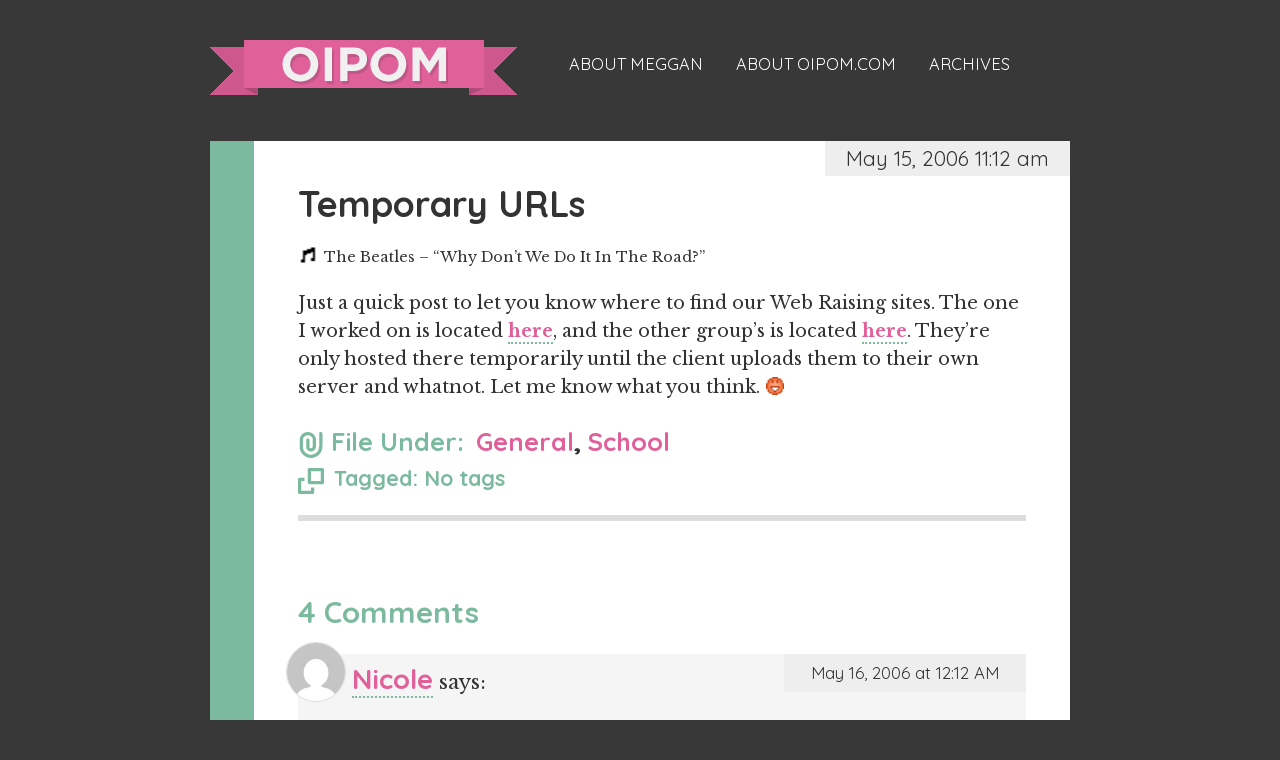

--- FILE ---
content_type: text/html; charset=UTF-8
request_url: https://www.oipom.com/2006/05/15/temporary-urls/
body_size: 10846
content:
<!doctype html>
<html lang="en-US" class="no-js">
	<head>
		<meta charset="UTF-8">
		<title>  Temporary URLs : oipom.com</title>
		
		<!-- dns prefetch -->
		<link href="//www.google-analytics.com" rel="dns-prefetch">
		
		<!-- Google tag (gtag.js) -->
		<script async src="https://www.googletagmanager.com/gtag/js?id=G-7PG2MYJPC0"></script>
		<script>
		  window.dataLayer = window.dataLayer || [];
		  function gtag(){dataLayer.push(arguments);}
		  gtag('js', new Date());

		  gtag('config', 'G-7PG2MYJPC0');
		</script>
		
		<!-- meta -->
		<meta http-equiv="X-UA-Compatible" content="IE=edge,chrome=1">
		<meta name="viewport" content="width=device-width,initial-scale=1.0">
		<meta name="description" content="Meggan talks about her life, which includes a husband, two kids, and the hobbies of an eighty-year-old lady.">
		
		<!-- icons -->
		<link href="https://www.oipom.com/wp/wp-content/themes/winslow/favicon.ico" rel="shortcut icon">
		<link href="https://www.oipom.com/wp/wp-content/themes/winslow/oipom-apple-touch.png" rel="apple-touch-icon-precomposed">
		<link href="https://www.oipom.com/feed/" rel="alternate" type="application/rss+xml" title="oipom.com RSS Feed" />
        <link href="https://fonts.googleapis.com/css?family=Quicksand:400,700" rel="stylesheet" type="text/css">
        <link href="https://fonts.googleapis.com/css?family=Libre+Baskerville:400,700,400italic" rel="stylesheet" type="text/css">
			
		<!-- css + javascript -->
		<meta name='robots' content='max-image-preview:large' />
<link rel='dns-prefetch' href='//ajax.googleapis.com' />
<link rel='dns-prefetch' href='//cdnjs.cloudflare.com' />
<link rel="alternate" title="oEmbed (JSON)" type="application/json+oembed" href="https://www.oipom.com/wp-json/oembed/1.0/embed?url=https%3A%2F%2Fwww.oipom.com%2F2006%2F05%2F15%2Ftemporary-urls%2F" />
<link rel="alternate" title="oEmbed (XML)" type="text/xml+oembed" href="https://www.oipom.com/wp-json/oembed/1.0/embed?url=https%3A%2F%2Fwww.oipom.com%2F2006%2F05%2F15%2Ftemporary-urls%2F&#038;format=xml" />
<style id='wp-img-auto-sizes-contain-inline-css' type='text/css'>
img:is([sizes=auto i],[sizes^="auto," i]){contain-intrinsic-size:3000px 1500px}
/*# sourceURL=wp-img-auto-sizes-contain-inline-css */
</style>
<style id='wp-emoji-styles-inline-css' type='text/css'>

	img.wp-smiley, img.emoji {
		display: inline !important;
		border: none !important;
		box-shadow: none !important;
		height: 1em !important;
		width: 1em !important;
		margin: 0 0.07em !important;
		vertical-align: -0.1em !important;
		background: none !important;
		padding: 0 !important;
	}
/*# sourceURL=wp-emoji-styles-inline-css */
</style>
<style id='wp-block-library-inline-css' type='text/css'>
:root{--wp-block-synced-color:#7a00df;--wp-block-synced-color--rgb:122,0,223;--wp-bound-block-color:var(--wp-block-synced-color);--wp-editor-canvas-background:#ddd;--wp-admin-theme-color:#007cba;--wp-admin-theme-color--rgb:0,124,186;--wp-admin-theme-color-darker-10:#006ba1;--wp-admin-theme-color-darker-10--rgb:0,107,160.5;--wp-admin-theme-color-darker-20:#005a87;--wp-admin-theme-color-darker-20--rgb:0,90,135;--wp-admin-border-width-focus:2px}@media (min-resolution:192dpi){:root{--wp-admin-border-width-focus:1.5px}}.wp-element-button{cursor:pointer}:root .has-very-light-gray-background-color{background-color:#eee}:root .has-very-dark-gray-background-color{background-color:#313131}:root .has-very-light-gray-color{color:#eee}:root .has-very-dark-gray-color{color:#313131}:root .has-vivid-green-cyan-to-vivid-cyan-blue-gradient-background{background:linear-gradient(135deg,#00d084,#0693e3)}:root .has-purple-crush-gradient-background{background:linear-gradient(135deg,#34e2e4,#4721fb 50%,#ab1dfe)}:root .has-hazy-dawn-gradient-background{background:linear-gradient(135deg,#faaca8,#dad0ec)}:root .has-subdued-olive-gradient-background{background:linear-gradient(135deg,#fafae1,#67a671)}:root .has-atomic-cream-gradient-background{background:linear-gradient(135deg,#fdd79a,#004a59)}:root .has-nightshade-gradient-background{background:linear-gradient(135deg,#330968,#31cdcf)}:root .has-midnight-gradient-background{background:linear-gradient(135deg,#020381,#2874fc)}:root{--wp--preset--font-size--normal:16px;--wp--preset--font-size--huge:42px}.has-regular-font-size{font-size:1em}.has-larger-font-size{font-size:2.625em}.has-normal-font-size{font-size:var(--wp--preset--font-size--normal)}.has-huge-font-size{font-size:var(--wp--preset--font-size--huge)}.has-text-align-center{text-align:center}.has-text-align-left{text-align:left}.has-text-align-right{text-align:right}.has-fit-text{white-space:nowrap!important}#end-resizable-editor-section{display:none}.aligncenter{clear:both}.items-justified-left{justify-content:flex-start}.items-justified-center{justify-content:center}.items-justified-right{justify-content:flex-end}.items-justified-space-between{justify-content:space-between}.screen-reader-text{border:0;clip-path:inset(50%);height:1px;margin:-1px;overflow:hidden;padding:0;position:absolute;width:1px;word-wrap:normal!important}.screen-reader-text:focus{background-color:#ddd;clip-path:none;color:#444;display:block;font-size:1em;height:auto;left:5px;line-height:normal;padding:15px 23px 14px;text-decoration:none;top:5px;width:auto;z-index:100000}html :where(.has-border-color){border-style:solid}html :where([style*=border-top-color]){border-top-style:solid}html :where([style*=border-right-color]){border-right-style:solid}html :where([style*=border-bottom-color]){border-bottom-style:solid}html :where([style*=border-left-color]){border-left-style:solid}html :where([style*=border-width]){border-style:solid}html :where([style*=border-top-width]){border-top-style:solid}html :where([style*=border-right-width]){border-right-style:solid}html :where([style*=border-bottom-width]){border-bottom-style:solid}html :where([style*=border-left-width]){border-left-style:solid}html :where(img[class*=wp-image-]){height:auto;max-width:100%}:where(figure){margin:0 0 1em}html :where(.is-position-sticky){--wp-admin--admin-bar--position-offset:var(--wp-admin--admin-bar--height,0px)}@media screen and (max-width:600px){html :where(.is-position-sticky){--wp-admin--admin-bar--position-offset:0px}}

/*# sourceURL=wp-block-library-inline-css */
</style><style id='global-styles-inline-css' type='text/css'>
:root{--wp--preset--aspect-ratio--square: 1;--wp--preset--aspect-ratio--4-3: 4/3;--wp--preset--aspect-ratio--3-4: 3/4;--wp--preset--aspect-ratio--3-2: 3/2;--wp--preset--aspect-ratio--2-3: 2/3;--wp--preset--aspect-ratio--16-9: 16/9;--wp--preset--aspect-ratio--9-16: 9/16;--wp--preset--color--black: #000000;--wp--preset--color--cyan-bluish-gray: #abb8c3;--wp--preset--color--white: #ffffff;--wp--preset--color--pale-pink: #f78da7;--wp--preset--color--vivid-red: #cf2e2e;--wp--preset--color--luminous-vivid-orange: #ff6900;--wp--preset--color--luminous-vivid-amber: #fcb900;--wp--preset--color--light-green-cyan: #7bdcb5;--wp--preset--color--vivid-green-cyan: #00d084;--wp--preset--color--pale-cyan-blue: #8ed1fc;--wp--preset--color--vivid-cyan-blue: #0693e3;--wp--preset--color--vivid-purple: #9b51e0;--wp--preset--gradient--vivid-cyan-blue-to-vivid-purple: linear-gradient(135deg,rgb(6,147,227) 0%,rgb(155,81,224) 100%);--wp--preset--gradient--light-green-cyan-to-vivid-green-cyan: linear-gradient(135deg,rgb(122,220,180) 0%,rgb(0,208,130) 100%);--wp--preset--gradient--luminous-vivid-amber-to-luminous-vivid-orange: linear-gradient(135deg,rgb(252,185,0) 0%,rgb(255,105,0) 100%);--wp--preset--gradient--luminous-vivid-orange-to-vivid-red: linear-gradient(135deg,rgb(255,105,0) 0%,rgb(207,46,46) 100%);--wp--preset--gradient--very-light-gray-to-cyan-bluish-gray: linear-gradient(135deg,rgb(238,238,238) 0%,rgb(169,184,195) 100%);--wp--preset--gradient--cool-to-warm-spectrum: linear-gradient(135deg,rgb(74,234,220) 0%,rgb(151,120,209) 20%,rgb(207,42,186) 40%,rgb(238,44,130) 60%,rgb(251,105,98) 80%,rgb(254,248,76) 100%);--wp--preset--gradient--blush-light-purple: linear-gradient(135deg,rgb(255,206,236) 0%,rgb(152,150,240) 100%);--wp--preset--gradient--blush-bordeaux: linear-gradient(135deg,rgb(254,205,165) 0%,rgb(254,45,45) 50%,rgb(107,0,62) 100%);--wp--preset--gradient--luminous-dusk: linear-gradient(135deg,rgb(255,203,112) 0%,rgb(199,81,192) 50%,rgb(65,88,208) 100%);--wp--preset--gradient--pale-ocean: linear-gradient(135deg,rgb(255,245,203) 0%,rgb(182,227,212) 50%,rgb(51,167,181) 100%);--wp--preset--gradient--electric-grass: linear-gradient(135deg,rgb(202,248,128) 0%,rgb(113,206,126) 100%);--wp--preset--gradient--midnight: linear-gradient(135deg,rgb(2,3,129) 0%,rgb(40,116,252) 100%);--wp--preset--font-size--small: 13px;--wp--preset--font-size--medium: 20px;--wp--preset--font-size--large: 36px;--wp--preset--font-size--x-large: 42px;--wp--preset--spacing--20: 0.44rem;--wp--preset--spacing--30: 0.67rem;--wp--preset--spacing--40: 1rem;--wp--preset--spacing--50: 1.5rem;--wp--preset--spacing--60: 2.25rem;--wp--preset--spacing--70: 3.38rem;--wp--preset--spacing--80: 5.06rem;--wp--preset--shadow--natural: 6px 6px 9px rgba(0, 0, 0, 0.2);--wp--preset--shadow--deep: 12px 12px 50px rgba(0, 0, 0, 0.4);--wp--preset--shadow--sharp: 6px 6px 0px rgba(0, 0, 0, 0.2);--wp--preset--shadow--outlined: 6px 6px 0px -3px rgb(255, 255, 255), 6px 6px rgb(0, 0, 0);--wp--preset--shadow--crisp: 6px 6px 0px rgb(0, 0, 0);}:where(.is-layout-flex){gap: 0.5em;}:where(.is-layout-grid){gap: 0.5em;}body .is-layout-flex{display: flex;}.is-layout-flex{flex-wrap: wrap;align-items: center;}.is-layout-flex > :is(*, div){margin: 0;}body .is-layout-grid{display: grid;}.is-layout-grid > :is(*, div){margin: 0;}:where(.wp-block-columns.is-layout-flex){gap: 2em;}:where(.wp-block-columns.is-layout-grid){gap: 2em;}:where(.wp-block-post-template.is-layout-flex){gap: 1.25em;}:where(.wp-block-post-template.is-layout-grid){gap: 1.25em;}.has-black-color{color: var(--wp--preset--color--black) !important;}.has-cyan-bluish-gray-color{color: var(--wp--preset--color--cyan-bluish-gray) !important;}.has-white-color{color: var(--wp--preset--color--white) !important;}.has-pale-pink-color{color: var(--wp--preset--color--pale-pink) !important;}.has-vivid-red-color{color: var(--wp--preset--color--vivid-red) !important;}.has-luminous-vivid-orange-color{color: var(--wp--preset--color--luminous-vivid-orange) !important;}.has-luminous-vivid-amber-color{color: var(--wp--preset--color--luminous-vivid-amber) !important;}.has-light-green-cyan-color{color: var(--wp--preset--color--light-green-cyan) !important;}.has-vivid-green-cyan-color{color: var(--wp--preset--color--vivid-green-cyan) !important;}.has-pale-cyan-blue-color{color: var(--wp--preset--color--pale-cyan-blue) !important;}.has-vivid-cyan-blue-color{color: var(--wp--preset--color--vivid-cyan-blue) !important;}.has-vivid-purple-color{color: var(--wp--preset--color--vivid-purple) !important;}.has-black-background-color{background-color: var(--wp--preset--color--black) !important;}.has-cyan-bluish-gray-background-color{background-color: var(--wp--preset--color--cyan-bluish-gray) !important;}.has-white-background-color{background-color: var(--wp--preset--color--white) !important;}.has-pale-pink-background-color{background-color: var(--wp--preset--color--pale-pink) !important;}.has-vivid-red-background-color{background-color: var(--wp--preset--color--vivid-red) !important;}.has-luminous-vivid-orange-background-color{background-color: var(--wp--preset--color--luminous-vivid-orange) !important;}.has-luminous-vivid-amber-background-color{background-color: var(--wp--preset--color--luminous-vivid-amber) !important;}.has-light-green-cyan-background-color{background-color: var(--wp--preset--color--light-green-cyan) !important;}.has-vivid-green-cyan-background-color{background-color: var(--wp--preset--color--vivid-green-cyan) !important;}.has-pale-cyan-blue-background-color{background-color: var(--wp--preset--color--pale-cyan-blue) !important;}.has-vivid-cyan-blue-background-color{background-color: var(--wp--preset--color--vivid-cyan-blue) !important;}.has-vivid-purple-background-color{background-color: var(--wp--preset--color--vivid-purple) !important;}.has-black-border-color{border-color: var(--wp--preset--color--black) !important;}.has-cyan-bluish-gray-border-color{border-color: var(--wp--preset--color--cyan-bluish-gray) !important;}.has-white-border-color{border-color: var(--wp--preset--color--white) !important;}.has-pale-pink-border-color{border-color: var(--wp--preset--color--pale-pink) !important;}.has-vivid-red-border-color{border-color: var(--wp--preset--color--vivid-red) !important;}.has-luminous-vivid-orange-border-color{border-color: var(--wp--preset--color--luminous-vivid-orange) !important;}.has-luminous-vivid-amber-border-color{border-color: var(--wp--preset--color--luminous-vivid-amber) !important;}.has-light-green-cyan-border-color{border-color: var(--wp--preset--color--light-green-cyan) !important;}.has-vivid-green-cyan-border-color{border-color: var(--wp--preset--color--vivid-green-cyan) !important;}.has-pale-cyan-blue-border-color{border-color: var(--wp--preset--color--pale-cyan-blue) !important;}.has-vivid-cyan-blue-border-color{border-color: var(--wp--preset--color--vivid-cyan-blue) !important;}.has-vivid-purple-border-color{border-color: var(--wp--preset--color--vivid-purple) !important;}.has-vivid-cyan-blue-to-vivid-purple-gradient-background{background: var(--wp--preset--gradient--vivid-cyan-blue-to-vivid-purple) !important;}.has-light-green-cyan-to-vivid-green-cyan-gradient-background{background: var(--wp--preset--gradient--light-green-cyan-to-vivid-green-cyan) !important;}.has-luminous-vivid-amber-to-luminous-vivid-orange-gradient-background{background: var(--wp--preset--gradient--luminous-vivid-amber-to-luminous-vivid-orange) !important;}.has-luminous-vivid-orange-to-vivid-red-gradient-background{background: var(--wp--preset--gradient--luminous-vivid-orange-to-vivid-red) !important;}.has-very-light-gray-to-cyan-bluish-gray-gradient-background{background: var(--wp--preset--gradient--very-light-gray-to-cyan-bluish-gray) !important;}.has-cool-to-warm-spectrum-gradient-background{background: var(--wp--preset--gradient--cool-to-warm-spectrum) !important;}.has-blush-light-purple-gradient-background{background: var(--wp--preset--gradient--blush-light-purple) !important;}.has-blush-bordeaux-gradient-background{background: var(--wp--preset--gradient--blush-bordeaux) !important;}.has-luminous-dusk-gradient-background{background: var(--wp--preset--gradient--luminous-dusk) !important;}.has-pale-ocean-gradient-background{background: var(--wp--preset--gradient--pale-ocean) !important;}.has-electric-grass-gradient-background{background: var(--wp--preset--gradient--electric-grass) !important;}.has-midnight-gradient-background{background: var(--wp--preset--gradient--midnight) !important;}.has-small-font-size{font-size: var(--wp--preset--font-size--small) !important;}.has-medium-font-size{font-size: var(--wp--preset--font-size--medium) !important;}.has-large-font-size{font-size: var(--wp--preset--font-size--large) !important;}.has-x-large-font-size{font-size: var(--wp--preset--font-size--x-large) !important;}
/*# sourceURL=global-styles-inline-css */
</style>

<style id='classic-theme-styles-inline-css' type='text/css'>
/*! This file is auto-generated */
.wp-block-button__link{color:#fff;background-color:#32373c;border-radius:9999px;box-shadow:none;text-decoration:none;padding:calc(.667em + 2px) calc(1.333em + 2px);font-size:1.125em}.wp-block-file__button{background:#32373c;color:#fff;text-decoration:none}
/*# sourceURL=/wp-includes/css/classic-themes.min.css */
</style>
<link rel='stylesheet' id='normalize-css' href='https://www.oipom.com/wp/wp-content/themes/winslow/normalize.css?ver=1.0' media='all' />
<link rel='stylesheet' id='html5blank-css' href='https://www.oipom.com/wp/wp-content/themes/winslow/style.css?ver=1.0' media='all' />
<script type="text/javascript" src="https://ajax.googleapis.com/ajax/libs/jquery/1.9.1/jquery.min.js?ver=1.9.1" id="jquery-js"></script>
<script type="text/javascript" src="https://cdnjs.cloudflare.com/ajax/libs/conditionizr.js/2.2.0/conditionizr.min.js?ver=2.2.0" id="conditionizr-js"></script>
<script type="text/javascript" src="https://cdnjs.cloudflare.com/ajax/libs/modernizr/2.6.2/modernizr.min.js?ver=2.6.2" id="modernizr-js"></script>
<script type="text/javascript" src="https://www.oipom.com/wp/wp-content/themes/winslow/js/scripts.js?ver=1.0.0" id="html5blankscripts-js"></script>
<link rel="https://api.w.org/" href="https://www.oipom.com/wp-json/" /><link rel="alternate" title="JSON" type="application/json" href="https://www.oipom.com/wp-json/wp/v2/posts/546" />		<script>
		!function(){
			// configure legacy, retina, touch requirements @ conditionizr.com
			conditionizr()
		}()
		</script>
	</head>
	<body class="wp-singular post-template-default single single-post postid-546 single-format-standard wp-theme-winslow temporary-urls">
	
		<!-- wrapper -->
		<div class="wrapper">
	
			<!-- header -->
			<header class="header clear" role="banner">
				
					<!-- logo -->
					<div class="logo">
						<a href="https://www.oipom.com">oipom.com</a>
					</div>
					<!-- /logo -->
					
					<!-- nav -->
					<nav class="nav" role="navigation">
						<ul><li id="menu-item-2243" class="menu-item menu-item-type-post_type menu-item-object-page menu-item-2243"><a href="https://www.oipom.com/about-meggan/">About Meggan</a></li>
<li id="menu-item-2242" class="menu-item menu-item-type-post_type menu-item-object-page menu-item-2242"><a href="https://www.oipom.com/about-the-site/">About oipom.com</a></li>
<li id="menu-item-2241" class="menu-item menu-item-type-post_type menu-item-object-page menu-item-2241"><a href="https://www.oipom.com/archives/">Archives</a></li>
</ul>					</nav>
					<!-- /nav -->
			
			</header>
			<!-- /header -->	
	<!-- section -->
	<section role="main">
	
		
		<!-- article -->
		<article id="post-546" class="post-546 post type-post status-publish format-standard hentry category-general category-school">
        
			<div class="date">May 15, 2006 11:12 am</div>
			
            <div class="postbox">
			<!-- post thumbnail -->
						<!-- /post thumbnail -->
			
			<!-- post title -->
			<h1>
				<a href="https://www.oipom.com/2006/05/15/temporary-urls/" title="Temporary URLs">Temporary URLs</a>
			</h1>
			<!-- /post title -->
			
			<!-- post details -->
			<!-- /post details -->
			
			<p><img src="https://www.oipom.com/wp/wp-includes/images/smilies/note.gif" alt=":note:" class="wp-smiley" style="height: 1em; max-height: 1em;" /> <small>The Beatles &#8211; &#8220;Why Don&#8217;t We Do It In The Road?&#8221;</small></p>
<p>Just a quick post to let you know where to find our Web Raising sites. The one I worked on is located <a href="http://www.wheelercreek.com/pfs/">here</a>, and the other group&#8217;s is located <a href="http://www.wheelercreek.com/aoa/">here</a>. They&#8217;re only hosted there temporarily until the client uploads them to their own server and whatnot. Let me know what you think. <img src="https://www.oipom.com/wp/wp-includes/images/smilies/grinning.gif" alt=":D" class="wp-smiley" style="height: 1em; max-height: 1em;" /></p>
			
			
			<p class="whichcats"><svg xmlns="http://www.w3.org/2000/svg" xmlns:xlink="http://www.w3.org/1999/xlink" version="1.1" id="Layer_1" x="0px" y="0px" width="26px" height="26px" viewBox="0 0 512 512" enable-background="new 0 0 512 512" xml:space="preserve">
<path class="icon-fileunder" d="M288 508.781V512h-64v-3.219C115.562 493.1 32 400.8 32 288V160C32 71.6 103.6 0 192 0 c77.405 0 145.2 55 160 128l0 0v160c0 53.031-43 96-96 96s-96-42.969-96-96V160c0-17.688 14.312-32 32-32 c17.688 0 32 14.3 32 32v128c0 17.7 14.3 32 32 32c17.688 0 32-14.312 32-32V128c0 0-20.656-64-96-64c-53 0-96 42.969-96 96 v128c0 88.4 71.6 160 160 160l0 0c88.375 0 160-71.625 160-160V32c0-17.688 14.312-32 32-32c17.688 0 32 14.3 32 32v256 C480 400.8 396.4 493.1 288 508.781z"/>
</svg>
<span>File Under:</span> <a href="https://www.oipom.com/category/general/" rel="tag">General</a>, <a href="https://www.oipom.com/category/school/" rel="tag">School</a></p>
			

			<p class="whichtags"><svg enable-background="new 0 0 512 512" height="26px" id="Layer_1" version="1.1" viewBox="0 0 512 512" width="26px" xml:space="preserve" xmlns="http://www.w3.org/2000/svg" xmlns:xlink="http://www.w3.org/1999/xlink"><g><g><path class="icon-tag" d="M480,0H224c-17.688,0-32,14.312-32,32v256c0,17.688,14.312,32,32,32h256c17.688,0,32-14.312,32-32V32    C512,14.312,497.688,0,480,0z M448,256H256V64h192V256z M256,448H64V256h64v-64H32c-17.688,0-32,14.312-32,32v256    c0,17.688,14.312,32,32,32h256c17.688,0,32-14.312,32-32v-96h-64V448z"/></g></g></svg>			<span class="notags">Tagged: No tags</span>			</p>

			
			
						
		</div><!-- END POSTBOX -->
			<div class="comments">
	

	<h2 id="comments">4 Comments</h2>

	<ul>
			<li class="comment even thread-even depth-1" id="comment-7303">
		<div id="div-comment-7303" class="comment-body">
		<div class="comment-author vcard">
	<img alt='' src='https://secure.gravatar.com/avatar/0a05d2d5fb9e02c4b8d74b68fda040f87a5fcf73d4307b530e2e8bdb4d4b3d6f?s=96&#038;d=mm&#038;r=pg' srcset='https://secure.gravatar.com/avatar/0a05d2d5fb9e02c4b8d74b68fda040f87a5fcf73d4307b530e2e8bdb4d4b3d6f?s=96&#038;d=mm&#038;r=pg 2x' class='avatar avatar-96 photo' height='96' width='96' decoding='async'/>	<cite class="fn"><a href="http://www.ncharshaf.com" class="url" rel="ugc external ">Nicole</a></cite> <span class="says">says:</span>	</div>

	<div class="comment-meta commentmetadata"><a href="https://www.oipom.com/2006/05/15/temporary-urls/#comment-7303">
		May 16, 2006 at 12:12 AM</a>	</div>

	<p>I really like the one your team put together.  It looks like a very professional site.  I like the other one, but it doesnt look as put together.  Good work!</p>

	<div class="reply">
		</div>
		</div>
	</li><!-- #comment-## -->
	<li class="comment odd alt thread-odd thread-alt depth-1" id="comment-7309">
		<div id="div-comment-7309" class="comment-body">
		<div class="comment-author vcard">
	<img alt='' src='https://secure.gravatar.com/avatar/362d98b2b9b45caeb257f317255f637c42c31c323078dc6e186843dd424e3b6c?s=96&#038;d=mm&#038;r=pg' srcset='https://secure.gravatar.com/avatar/362d98b2b9b45caeb257f317255f637c42c31c323078dc6e186843dd424e3b6c?s=96&#038;d=mm&#038;r=pg 2x' class='avatar avatar-96 photo' height='96' width='96' decoding='async'/>	<cite class="fn"><a href="http://aneesah.pixelled.com" class="url" rel="ugc external ">Aneesah</a></cite> <span class="says">says:</span>	</div>

	<div class="comment-meta commentmetadata"><a href="https://www.oipom.com/2006/05/15/temporary-urls/#comment-7309">
		May 16, 2006 at 5:14 AM</a>	</div>

	<p>Very cool-looking! =D The guitar shape is a creative idea. ^_^ Any reason there&#8217;s a horizontal scrollbar, though? I&#8217;m using Firefox.</p>

	<div class="reply">
		</div>
		</div>
	</li><!-- #comment-## -->
	<li class="comment byuser comment-author-meggan bypostauthor even thread-even depth-1" id="comment-7312">
		<div id="div-comment-7312" class="comment-body">
		<div class="comment-author vcard">
	<img alt='' src='https://secure.gravatar.com/avatar/fab1d33422244286bb25253e2f4fb3832df2ebcb24c0d16eb632120142d7e5b8?s=96&#038;d=mm&#038;r=pg' srcset='https://secure.gravatar.com/avatar/fab1d33422244286bb25253e2f4fb3832df2ebcb24c0d16eb632120142d7e5b8?s=96&#038;d=mm&#038;r=pg 2x' class='avatar avatar-96 photo' height='96' width='96' decoding='async'/>	<cite class="fn"><a href="http://www.oipom.com" class="url" rel="ugc">Meggan</a></cite> <span class="says">says:</span>	</div>

	<div class="comment-meta commentmetadata"><a href="https://www.oipom.com/2006/05/15/temporary-urls/#comment-7312">
		May 16, 2006 at 11:44 AM</a>	</div>

	<p>Nicole: Thanks! The client really liked it, so we&#8217;re excited. </p>
<p>Aneesah: Gah! Horizontal scrollbar?!? Um, no, no reason &#8211; it shouldn&#8217;t be there. I have to make some edits to the site today, so maybe I can figure it out. :\</p>

	<div class="reply">
		</div>
		</div>
	</li><!-- #comment-## -->
	<li class="comment odd alt thread-odd thread-alt depth-1" id="comment-7313">
		<div id="div-comment-7313" class="comment-body">
		<div class="comment-author vcard">
	<img alt='' src='https://secure.gravatar.com/avatar/51f45bdabf34858a1ae5641448b978a31a3c7caef37c98ece59fe0f167a103be?s=96&#038;d=mm&#038;r=pg' srcset='https://secure.gravatar.com/avatar/51f45bdabf34858a1ae5641448b978a31a3c7caef37c98ece59fe0f167a103be?s=96&#038;d=mm&#038;r=pg 2x' class='avatar avatar-96 photo' height='96' width='96' loading='lazy' decoding='async'/>	<cite class="fn"><a href="http://sillyish.jemjabella.co.uk" class="url" rel="ugc external ">Rose</a></cite> <span class="says">says:</span>	</div>

	<div class="comment-meta commentmetadata"><a href="https://www.oipom.com/2006/05/15/temporary-urls/#comment-7313">
		May 16, 2006 at 12:35 PM</a>	</div>

	<p>The one you worked on = supahfly.  It looks awesome!</p>

	<div class="reply">
		</div>
		</div>
	</li><!-- #comment-## -->
	</ul>



</div>			
		</article>
		<!-- /article -->
		
		
		
	</section>
	<!-- /section -->
	

			<!-- footer -->
			<footer class="footer" role="contentinfo">
                
                <div id="searchy">
                	<!-- search -->
<form class="search" method="get" action="https://www.oipom.com" role="search">
	<input class="search-input" type="search" name="s" />
	<input class="search-submit" type="submit" name="search-submit" value="Search">
	<!-- <button class="search-submit" type="submit" role="button">Search</button> -->
</form>
<!-- /search -->                </div>
				
                <div id="social">
                	<a href="http://twitter.com/meggan/"><svg xmlns="http://www.w3.org/2000/svg" xmlns:xlink="http://www.w3.org/1999/xlink" version="1.1" id="Layer_1" width="36" height="36" viewBox="0 0 35.672 35.671" overflow="visible" enable-background="new 0 0 35.672 35.671" xml:space="preserve">
<path class="icon-twitter" d="M17.836 0C7.986 0 0 8 0 17.836c0 9.9 8 17.8 17.8 17.835c9.85 0 17.835-7.984 17.835-17.835 C35.672 8 27.7 0 17.8 0z M26.822 14.24c0.008 0.2 0 0.4 0 0.582c0 5.94-4.521 12.789-12.79 12.8 c-2.538 0-4.901-0.744-6.89-2.02c0.352 0 0.7 0.1 1.1 0.063c2.106 0 4.045-0.719 5.583-1.924 c-1.967-0.037-3.626-1.336-4.199-3.121c0.274 0.1 0.6 0.1 0.8 0.08c0.41 0 0.807-0.055 1.185-0.157 c-2.057-0.413-3.606-2.23-3.606-4.407c0-0.02 0-0.038 0.001-0.057c0.605 0.3 1.3 0.5 2 0.6 c-1.206-0.808-2-2.182-2-3.742c0-0.824 0.222-1.597 0.609-2.26c2.217 2.7 5.5 4.5 9.3 4.7 c-0.077-0.329-0.117-0.672-0.117-1.024c0-2.482 2.013-4.494 4.496-4.494c1.293 0 2.5 0.5 3.3 1.4 c1.025-0.201 1.986-0.576 2.854-1.09c-0.336 1.05-1.049 1.931-1.977 2.487c0.909-0.109 1.776-0.351 2.582-0.708 C28.463 12.8 27.7 13.6 26.8 14.24z"/>
</svg>
</a>
                	<a href="http://facebook.com/meggan/"><svg xmlns="http://www.w3.org/2000/svg" xmlns:xlink="http://www.w3.org/1999/xlink" version="1.1" width="36" height="36" viewBox="0 0 35.984 36" overflow="visible" enable-background="new 0 0 35.984 36" xml:space="preserve">
<g id="Layer_1" display="none">
	<path class="icon-facebook" display="inline" d="M17.836 0.329C7.986 0.3 0 8.3 0 18.165C0 28 8 36 17.8 36 c9.85 0 17.835-7.984 17.835-17.835C35.672 8.3 27.7 0.3 17.8 0.329z M26.822 14.569c0.008 0.2 0 0.4 0 0.6 c0 5.94-4.521 12.789-12.79 12.789c-2.538 0-4.901-0.744-6.89-2.02c0.352 0 0.7 0.1 1.1 0.1 c2.106 0 4.045-0.719 5.583-1.924c-1.967-0.037-3.626-1.336-4.199-3.121c0.274 0.1 0.6 0.1 0.8 0.1 c0.41 0 0.807-0.055 1.185-0.157c-2.057-0.413-3.606-2.23-3.606-4.407c0-0.02 0-0.038 0.001-0.057 c0.605 0.3 1.3 0.5 2 0.563c-1.206-0.808-2-2.182-2-3.742c0-0.824 0.222-1.597 0.609-2.26 c2.217 2.7 5.5 4.5 9.3 4.696c-0.077-0.329-0.117-0.672-0.117-1.024c0-2.482 2.013-4.494 4.496-4.494 c1.293 0 2.5 0.5 3.3 1.418c1.025-0.201 1.986-0.576 2.854-1.09c-0.336 1.05-1.049 1.931-1.977 2.5 c0.909-0.109 1.776-0.351 2.582-0.708C28.463 13.1 27.7 13.9 26.8 14.569z"/>
</g>
<g id="Layer_2" display="none">
	<path class="icon-facebook" display="inline" d="M17.992 0C8.056 0 0 8.1 0 17.992c0 9.9 8.1 18 18 17.99s17.992-8.054 17.992-17.99 C35.984 8.1 27.9 0 18 0z M11.093 23.566c-3.128 0-5.663-2.533-5.663-5.662c0-3.129 2.535-5.662 5.663-5.662 c3.127 0 5.7 2.5 5.7 5.662C16.755 21 14.2 23.6 11.1 23.566z M25.302 23.566c-3.128 0-5.663-2.533-5.663-5.662 c0-3.129 2.535-5.662 5.663-5.662c3.127 0 5.7 2.5 5.7 5.662C30.964 21 28.4 23.6 25.3 23.566z"/>
</g>
<g id="Layer_3">
	<path class="icon-facebook" d="M18.037 0.546c-9.791 0-17.728 7.939-17.728 17.728C0.309 28.1 8.2 36 18 36c9.79 0 17.728-7.936 17.728-17.727 C35.765 8.5 27.8 0.5 18 0.546z M22.729 18.199H19.66c0 4.9 0 10.9 0 10.948h-4.551c0 0 0-5.979 0-10.948h-2.163 v-3.865h2.163V11.83c0-1.792 0.852-4.59 4.592-4.59l3.37 0.012v3.755c0 0-2.049 0-2.447 0s-0.964 0.199-0.964 1.051v2.276h3.469 L22.729 18.199z"/>
</g>
</svg>
</a>
                	<a href="http://pinterest.com/meggan/"><svg xmlns="http://www.w3.org/2000/svg" xmlns:xlink="http://www.w3.org/1999/xlink" version="1.1" width="36.4" height="36.4" viewBox="0 0 36.388 36.387" overflow="visible" enable-background="new 0 0 36.388 36.387" xml:space="preserve">
<g id="Layer_1" display="none">
	<path class="icon-pinterest" display="inline" d="M17.836 0.329C7.986 0.3 0 8.3 0 18.165C0 28 8 36 17.8 36 c9.85 0 17.835-7.984 17.835-17.835C35.672 8.3 27.7 0.3 17.8 0.329z M26.822 14.569c0.008 0.2 0 0.4 0 0.6 c0 5.94-4.521 12.789-12.79 12.789c-2.538 0-4.901-0.744-6.89-2.02c0.352 0 0.7 0.1 1.1 0.1 c2.106 0 4.045-0.719 5.583-1.924c-1.967-0.037-3.626-1.336-4.199-3.121c0.274 0.1 0.6 0.1 0.8 0.1 c0.41 0 0.807-0.055 1.185-0.157c-2.057-0.413-3.606-2.23-3.606-4.407c0-0.02 0-0.038 0.001-0.057 c0.605 0.3 1.3 0.5 2 0.563c-1.206-0.808-2-2.182-2-3.742c0-0.824 0.222-1.597 0.609-2.26 c2.217 2.7 5.5 4.5 9.3 4.696c-0.077-0.329-0.117-0.672-0.117-1.024c0-2.482 2.013-4.494 4.496-4.494 c1.293 0 2.5 0.5 3.3 1.418c1.025-0.201 1.986-0.576 2.854-1.09c-0.336 1.05-1.049 1.931-1.977 2.5 c0.909-0.109 1.776-0.351 2.582-0.708C28.463 13.1 27.7 13.9 26.8 14.569z"/>
</g>
<g id="Layer_2" display="none">
	<path class="icon-pinterest" display="inline" d="M17.992 0C8.056 0 0 8.1 0 17.992c0 9.9 8.1 18 18 17.99s17.992-8.054 17.992-17.99 C35.984 8.1 27.9 0 18 0z M11.093 23.566c-3.128 0-5.663-2.533-5.663-5.662c0-3.129 2.535-5.662 5.663-5.662 c3.127 0 5.7 2.5 5.7 5.662C16.755 21 14.2 23.6 11.1 23.566z M25.302 23.566c-3.128 0-5.663-2.533-5.663-5.662 c0-3.129 2.535-5.662 5.663-5.662c3.127 0 5.7 2.5 5.7 5.662C30.964 21 28.4 23.6 25.3 23.566z"/>
</g>
<g id="Layer_3" display="none">
	<path class="icon-pinterest" display="inline" d="M18.037 0.546c-9.791 0-17.728 7.939-17.728 17.728C0.309 28.1 8.2 36 18 36 c9.79 0 17.728-7.936 17.728-17.727C35.765 8.5 27.8 0.5 18 0.546z M22.729 18.199H19.66c0 4.9 0 10.9 0 10.9 h-4.551c0 0 0-5.979 0-10.948h-2.163v-3.865h2.163V11.83c0-1.792 0.852-4.59 4.592-4.59l3.37 0.012v3.755c0 0-2.049 0-2.447 0 s-0.964 0.199-0.964 1.051v2.276h3.469L22.729 18.199z"/>
</g>
<g id="Layer_4" display="none">
	<path class="icon-pinterest" display="inline" d="M18.194 0C8.146 0 0 8.1 0 18.194c0 10 8.1 18.2 18.2 18.2 c10.048 0 18.193-8.145 18.193-18.192C36.388 8.1 28.2 0 18.2 0z M12.551 26.401c-1.32 0-2.391-1.072-2.391-2.393 c0-1.322 1.071-2.393 2.391-2.393c1.321 0 2.4 1.1 2.4 2.393C14.943 25.3 13.9 26.4 12.6 26.401z M18.553 26.4 c0-2.257-0.873-4.379-2.46-5.97c-1.583-1.591-3.688-2.469-5.931-2.469v-3.453c6.531 0 11.8 5.3 11.8 11.892H18.553z M24.652 26.42c0-8.029-6.498-14.562-14.485-14.562V8.403c9.892 0 17.9 8.1 17.9 18.017H24.652z"/>
</g>
<g id="Layer_5">
	<g>
		<path class="icon-pinterest" d="M17.946 0C8.036 0 0 8 0 17.946c0 7.3 4.4 13.7 10.7 16.436c-0.051-1.253-0.009-2.757 0.312-4.12 c0.345-1.457 2.309-9.778 2.309-9.778s-0.574-1.146-0.574-2.84c0-2.66 1.542-4.646 3.461-4.646c1.632 0 2.4 1.2 2.4 2.7 c0 1.641-1.046 4.095-1.584 6.369c-0.449 1.9 1 3.5 2.8 3.456c3.401 0 5.69-4.366 5.69-9.541 c0-3.933-2.648-6.877-7.466-6.877c-5.444 0-8.836 4.06-8.836 8.594c0 1.6 0.5 2.7 1.2 3.5 c0.332 0.4 0.4 0.6 0.3 0.999c-0.086 0.331-0.284 1.126-0.366 1.441c-0.12 0.455-0.488 0.617-0.898 0.4 c-2.508-1.024-3.675-3.77-3.675-6.856c0-5.097 4.299-11.211 12.826-11.211c6.851 0 11.4 5 11.4 10.3 c0 7.04-3.914 12.299-9.683 12.299c-1.939 0-3.76-1.048-4.385-2.236c0 0-1.042 4.134-1.263 4.9 c-0.38 1.384-1.125 2.767-1.806 3.845c1.614 0.5 3.3 0.7 5.1 0.735c9.91 0 17.945-8.034 17.945-17.946 C35.891 8 27.9 0 17.9 0z"/>
	</g>
</g>
</svg>
</a>
                	<a href="https://www.oipom.com/feed/"><svg xmlns="http://www.w3.org/2000/svg" xmlns:xlink="http://www.w3.org/1999/xlink" version="1.1" width="36.4" height="36.4" viewBox="0 0 36.388 36.387" overflow="visible" enable-background="new 0 0 36.388 36.387" xml:space="preserve">
<g id="Layer_1" display="none">
	<path class="icon-rss" display="inline" d="M17.836 0.329C7.986 0.3 0 8.3 0 18.165C0 28 8 36 17.8 36 c9.85 0 17.835-7.984 17.835-17.835C35.672 8.3 27.7 0.3 17.8 0.329z M26.822 14.569c0.008 0.2 0 0.4 0 0.6 c0 5.94-4.521 12.789-12.79 12.789c-2.538 0-4.901-0.744-6.89-2.02c0.352 0 0.7 0.1 1.1 0.1 c2.106 0 4.045-0.719 5.583-1.924c-1.967-0.037-3.626-1.336-4.199-3.121c0.274 0.1 0.6 0.1 0.8 0.1 c0.41 0 0.807-0.055 1.185-0.157c-2.057-0.413-3.606-2.23-3.606-4.407c0-0.02 0-0.038 0.001-0.057 c0.605 0.3 1.3 0.5 2 0.563c-1.206-0.808-2-2.182-2-3.742c0-0.824 0.222-1.597 0.609-2.26 c2.217 2.7 5.5 4.5 9.3 4.696c-0.077-0.329-0.117-0.672-0.117-1.024c0-2.482 2.013-4.494 4.496-4.494 c1.293 0 2.5 0.5 3.3 1.418c1.025-0.201 1.986-0.576 2.854-1.09c-0.336 1.05-1.049 1.931-1.977 2.5 c0.909-0.109 1.776-0.351 2.582-0.708C28.463 13.1 27.7 13.9 26.8 14.569z"/>
</g>
<g id="Layer_2" display="none">
	<path class="icon-rss" display="inline" d="M17.992 0C8.056 0 0 8.1 0 17.992c0 9.9 8.1 18 18 17.99s17.992-8.054 17.992-17.99 C35.984 8.1 27.9 0 18 0z M11.093 23.566c-3.128 0-5.663-2.533-5.663-5.662c0-3.129 2.535-5.662 5.663-5.662 c3.127 0 5.7 2.5 5.7 5.662C16.755 21 14.2 23.6 11.1 23.566z M25.302 23.566c-3.128 0-5.663-2.533-5.663-5.662 c0-3.129 2.535-5.662 5.663-5.662c3.127 0 5.7 2.5 5.7 5.662C30.964 21 28.4 23.6 25.3 23.566z"/>
</g>
<g id="Layer_3" display="none">
	<path class="icon-rss" display="inline" d="M18.037 0.546c-9.791 0-17.728 7.939-17.728 17.728C0.309 28.1 8.2 36 18 36 c9.79 0 17.728-7.936 17.728-17.727C35.765 8.5 27.8 0.5 18 0.546z M22.729 18.199H19.66c0 4.9 0 10.9 0 10.9 h-4.551c0 0 0-5.979 0-10.948h-2.163v-3.865h2.163V11.83c0-1.792 0.852-4.59 4.592-4.59l3.37 0.012v3.755c0 0-2.049 0-2.447 0 s-0.964 0.199-0.964 1.051v2.276h3.469L22.729 18.199z"/>
</g>
<g id="Layer_4">
	<path class="icon-rss" d="M18.194 0C8.146 0 0 8.1 0 18.194c0 10 8.1 18.2 18.2 18.192c10.048 0 18.193-8.145 18.193-18.192 C36.388 8.1 28.2 0 18.2 0z M12.551 26.401c-1.32 0-2.391-1.072-2.391-2.393c0-1.322 1.071-2.393 2.391-2.393 c1.321 0 2.4 1.1 2.4 2.393C14.943 25.3 13.9 26.4 12.6 26.401z M18.553 26.416c0-2.257-0.873-4.379-2.46-5.97 c-1.583-1.591-3.688-2.469-5.931-2.469v-3.453c6.531 0 11.8 5.3 11.8 11.892H18.553z M24.652 26.4 c0-8.029-6.498-14.562-14.485-14.562V8.403c9.892 0 17.9 8.1 17.9 18.017H24.652z"/>
</g>
</svg>
</a>
                	<a href="http://oipom.com/qbee/"><svg xmlns="http://www.w3.org/2000/svg" xmlns:xlink="http://www.w3.org/1999/xlink" version="1.1" width="36.4" height="36.4" viewBox="0 0 36.388 36.387" overflow="visible" enable-background="new 0 0 36.388 36.387" xml:space="preserve">
<g id="Layer_1" display="none">
	<path class="icon-qbee" display="inline" d="M17.836 0.329C7.986 0.3 0 8.3 0 18.165C0 28 8 36 17.8 36 c9.85 0 17.835-7.984 17.835-17.835C35.672 8.3 27.7 0.3 17.8 0.329z M26.822 14.569c0.008 0.2 0 0.4 0 0.6 c0 5.94-4.521 12.789-12.79 12.789c-2.538 0-4.901-0.744-6.89-2.02c0.352 0 0.7 0.1 1.1 0.1 c2.106 0 4.045-0.719 5.583-1.924c-1.967-0.037-3.626-1.336-4.199-3.121c0.274 0.1 0.6 0.1 0.8 0.1 c0.41 0 0.807-0.055 1.185-0.157c-2.057-0.413-3.606-2.23-3.606-4.407c0-0.02 0-0.038 0.001-0.057 c0.605 0.3 1.3 0.5 2 0.563c-1.206-0.808-2-2.182-2-3.742c0-0.824 0.222-1.597 0.609-2.26 c2.217 2.7 5.5 4.5 9.3 4.696c-0.077-0.329-0.117-0.672-0.117-1.024c0-2.482 2.013-4.494 4.496-4.494 c1.293 0 2.5 0.5 3.3 1.418c1.025-0.201 1.986-0.576 2.854-1.09c-0.336 1.05-1.049 1.931-1.977 2.5 c0.909-0.109 1.776-0.351 2.582-0.708C28.463 13.1 27.7 13.9 26.8 14.569z"/>
</g>
<g id="Layer_2" display="none">
	<path class="icon-qbee" display="inline" d="M17.992 0C8.056 0 0 8.1 0 17.992c0 9.9 8.1 18 18 17.99s17.992-8.054 17.992-17.99 C35.984 8.1 27.9 0 18 0z M11.093 23.566c-3.128 0-5.663-2.533-5.663-5.662c0-3.129 2.535-5.662 5.663-5.662 c3.127 0 5.7 2.5 5.7 5.662C16.755 21 14.2 23.6 11.1 23.566z M25.302 23.566c-3.128 0-5.663-2.533-5.663-5.662 c0-3.129 2.535-5.662 5.663-5.662c3.127 0 5.7 2.5 5.7 5.662C30.964 21 28.4 23.6 25.3 23.566z"/>
</g>
<g id="Layer_3" display="none">
	<path class="icon-qbee" display="inline" d="M18.037 0.546c-9.791 0-17.728 7.939-17.728 17.728C0.309 28.1 8.2 36 18 36 c9.79 0 17.728-7.936 17.728-17.727C35.765 8.5 27.8 0.5 18 0.546z M22.729 18.199H19.66c0 4.9 0 10.9 0 10.9 h-4.551c0 0 0-5.979 0-10.948h-2.163v-3.865h2.163V11.83c0-1.792 0.852-4.59 4.592-4.59l3.37 0.012v3.755c0 0-2.049 0-2.447 0 s-0.964 0.199-0.964 1.051v2.276h3.469L22.729 18.199z"/>
</g>
<g id="Layer_4" display="none">
	<path class="icon-qbee" display="inline" d="M18.194 0C8.146 0 0 8.1 0 18.194c0 10 8.1 18.2 18.2 18.2 c10.048 0 18.193-8.145 18.193-18.192C36.388 8.1 28.2 0 18.2 0z M12.551 26.401c-1.32 0-2.391-1.072-2.391-2.393 c0-1.322 1.071-2.393 2.391-2.393c1.321 0 2.4 1.1 2.4 2.393C14.943 25.3 13.9 26.4 12.6 26.401z M18.553 26.4 c0-2.257-0.873-4.379-2.46-5.97c-1.583-1.591-3.688-2.469-5.931-2.469v-3.453c6.531 0 11.8 5.3 11.8 11.892H18.553z M24.652 26.42c0-8.029-6.498-14.562-14.485-14.562V8.403c9.892 0 17.9 8.1 17.9 18.017H24.652z"/>
</g>
<g id="Layer_5" display="none">
	<g display="inline">
		<path class="icon-qbee" d="M17.946 0C8.036 0 0 8 0 17.946c0 7.3 4.4 13.7 10.7 16.436c-0.051-1.253-0.009-2.757 0.312-4.12 c0.345-1.457 2.309-9.778 2.309-9.778s-0.574-1.146-0.574-2.84c0-2.66 1.542-4.646 3.461-4.646c1.632 0 2.4 1.2 2.4 2.7 c0 1.641-1.046 4.095-1.584 6.369c-0.449 1.9 1 3.5 2.8 3.456c3.401 0 5.69-4.366 5.69-9.541 c0-3.933-2.648-6.877-7.466-6.877c-5.444 0-8.836 4.06-8.836 8.594c0 1.6 0.5 2.7 1.2 3.5 c0.332 0.4 0.4 0.6 0.3 0.999c-0.086 0.331-0.284 1.126-0.366 1.441c-0.12 0.455-0.488 0.617-0.898 0.4 c-2.508-1.024-3.675-3.77-3.675-6.856c0-5.097 4.299-11.211 12.826-11.211c6.851 0 11.4 5 11.4 10.3 c0 7.04-3.914 12.299-9.683 12.299c-1.939 0-3.76-1.048-4.385-2.236c0 0-1.042 4.134-1.263 4.9 c-0.38 1.384-1.125 2.767-1.806 3.845c1.614 0.5 3.3 0.7 5.1 0.735c9.91 0 17.945-8.034 17.945-17.946 C35.891 8 27.9 0 17.9 0z"/>
	</g>
</g>
<g id="Layer_6">
	<path class="icon-qbee" d="M18.095 36.189C8.102 36.2 0 28.1 0 18.095C0 8.1 8.1 0 18.1 0c9.994 0 18.1 8.1 18.1 18.1 C36.189 28.1 28.1 36.2 18.1 36.189z M6.496 21.715c0.936 0 1.788-0.264 2.496-0.719l0.456 0.4 c0.144 0.1 0.4 0.3 0.6 0.252c0.48 0 0.864-0.396 0.864-0.877c0-0.299-0.145-0.527-0.336-0.695l-0.36-0.301 c0.468-0.695 0.744-1.523 0.744-2.412v-0.024c0-2.388-1.86-4.32-4.452-4.32c-2.592 0-4.476 1.956-4.476 4.344v0.024 C2.044 19.8 3.9 21.7 6.5 21.715z M6.748 19.039l0.876 0.744C7.3 19.9 6.9 20 6.5 20 c-1.488 0-2.544-1.2-2.544-2.64v-0.024c0-1.44 1.032-2.616 2.52-2.616c1.488 0 2.5 1.2 2.5 2.64v0.024 c0 0.42-0.084 0.816-0.228 1.152L7.888 17.72c-0.192-0.168-0.36-0.252-0.612-0.252c-0.48 0-0.864 0.396-0.864 0.9 C6.412 18.6 6.6 18.9 6.7 19.039z M12.424 20.732c0 0.5 0.4 0.9 0.9 0.912c0.505 0 0.912-0.408 0.912-0.9v-0.012 c0.433 0.5 1 1 2 0.959c1.524 0 2.928-1.176 2.928-3.324v-0.024c0-2.148-1.428-3.324-2.928-3.324 c-0.947 0-1.56 0.444-2.004 1.044v-2.412c0-0.504-0.407-0.912-0.912-0.912c-0.504 0-0.911 0.408-0.911 0.912V20.732z M15.784 20.144c-0.852 0-1.56-0.708-1.56-1.776v-0.024c0-1.068 0.708-1.776 1.56-1.776c0.853 0 1.6 0.7 1.6 1.776v0.024 C17.356 19.4 16.6 20.1 15.8 20.144z M25.803 20.936c0.133-0.119 0.24-0.3 0.24-0.539c0-0.408-0.299-0.721-0.707-0.721 c-0.191 0-0.313 0.048-0.445 0.145c-0.371 0.275-0.791 0.432-1.295 0.432c-0.816 0-1.393-0.432-1.572-1.26h3.611 c0.48 0 0.854-0.348 0.854-0.876c0-1.332-0.949-3.096-3.098-3.096c-1.871 0-3.18 1.512-3.18 3.348v0.024 c0 2 1.4 3.3 3.4 3.323C24.508 21.7 25.2 21.4 25.8 20.936z M22 17.852c0.143-0.828 0.635-1.368 1.391-1.368 c0.77 0 1.2 0.6 1.4 1.368H22z M33.158 20.936c0.133-0.119 0.24-0.3 0.24-0.539c0-0.408-0.299-0.721-0.707-0.721 c-0.191 0-0.313 0.048-0.445 0.145c-0.371 0.275-0.791 0.432-1.295 0.432c-0.816 0-1.393-0.432-1.572-1.26h3.611 c0.48 0 0.854-0.348 0.854-0.876c0-1.332-0.949-3.096-3.098-3.096c-1.871 0-3.18 1.512-3.18 3.348v0.024 c0 2 1.4 3.3 3.4 3.323C31.863 21.7 32.6 21.4 33.2 20.936z M29.355 17.852c0.143-0.828 0.635-1.368 1.391-1.368 c0.77 0 1.2 0.6 1.4 1.368H29.355z"/>
</g>
</svg>
</a>
                </div>
                
				<!-- copyright -->
				<p class="copyright">
					Copyright &copy; 2026 Meggan G. All Rights Reserved. 
				</p>
				<!-- /copyright -->
				
			</footer>
			<!-- /footer -->
		
		</div>
		<!-- /wrapper -->

		<script type="speculationrules">
{"prefetch":[{"source":"document","where":{"and":[{"href_matches":"/*"},{"not":{"href_matches":["/wp/wp-*.php","/wp/wp-admin/*","/wp/wp-content/uploads/*","/wp/wp-content/*","/wp/wp-content/plugins/*","/wp/wp-content/themes/winslow/*","/*\\?(.+)"]}},{"not":{"selector_matches":"a[rel~=\"nofollow\"]"}},{"not":{"selector_matches":".no-prefetch, .no-prefetch a"}}]},"eagerness":"conservative"}]}
</script>
<script id="wp-emoji-settings" type="application/json">
{"baseUrl":"https://s.w.org/images/core/emoji/17.0.2/72x72/","ext":".png","svgUrl":"https://s.w.org/images/core/emoji/17.0.2/svg/","svgExt":".svg","source":{"concatemoji":"https://www.oipom.com/wp/wp-includes/js/wp-emoji-release.min.js?ver=6.9"}}
</script>
<script type="module">
/* <![CDATA[ */
/*! This file is auto-generated */
const a=JSON.parse(document.getElementById("wp-emoji-settings").textContent),o=(window._wpemojiSettings=a,"wpEmojiSettingsSupports"),s=["flag","emoji"];function i(e){try{var t={supportTests:e,timestamp:(new Date).valueOf()};sessionStorage.setItem(o,JSON.stringify(t))}catch(e){}}function c(e,t,n){e.clearRect(0,0,e.canvas.width,e.canvas.height),e.fillText(t,0,0);t=new Uint32Array(e.getImageData(0,0,e.canvas.width,e.canvas.height).data);e.clearRect(0,0,e.canvas.width,e.canvas.height),e.fillText(n,0,0);const a=new Uint32Array(e.getImageData(0,0,e.canvas.width,e.canvas.height).data);return t.every((e,t)=>e===a[t])}function p(e,t){e.clearRect(0,0,e.canvas.width,e.canvas.height),e.fillText(t,0,0);var n=e.getImageData(16,16,1,1);for(let e=0;e<n.data.length;e++)if(0!==n.data[e])return!1;return!0}function u(e,t,n,a){switch(t){case"flag":return n(e,"\ud83c\udff3\ufe0f\u200d\u26a7\ufe0f","\ud83c\udff3\ufe0f\u200b\u26a7\ufe0f")?!1:!n(e,"\ud83c\udde8\ud83c\uddf6","\ud83c\udde8\u200b\ud83c\uddf6")&&!n(e,"\ud83c\udff4\udb40\udc67\udb40\udc62\udb40\udc65\udb40\udc6e\udb40\udc67\udb40\udc7f","\ud83c\udff4\u200b\udb40\udc67\u200b\udb40\udc62\u200b\udb40\udc65\u200b\udb40\udc6e\u200b\udb40\udc67\u200b\udb40\udc7f");case"emoji":return!a(e,"\ud83e\u1fac8")}return!1}function f(e,t,n,a){let r;const o=(r="undefined"!=typeof WorkerGlobalScope&&self instanceof WorkerGlobalScope?new OffscreenCanvas(300,150):document.createElement("canvas")).getContext("2d",{willReadFrequently:!0}),s=(o.textBaseline="top",o.font="600 32px Arial",{});return e.forEach(e=>{s[e]=t(o,e,n,a)}),s}function r(e){var t=document.createElement("script");t.src=e,t.defer=!0,document.head.appendChild(t)}a.supports={everything:!0,everythingExceptFlag:!0},new Promise(t=>{let n=function(){try{var e=JSON.parse(sessionStorage.getItem(o));if("object"==typeof e&&"number"==typeof e.timestamp&&(new Date).valueOf()<e.timestamp+604800&&"object"==typeof e.supportTests)return e.supportTests}catch(e){}return null}();if(!n){if("undefined"!=typeof Worker&&"undefined"!=typeof OffscreenCanvas&&"undefined"!=typeof URL&&URL.createObjectURL&&"undefined"!=typeof Blob)try{var e="postMessage("+f.toString()+"("+[JSON.stringify(s),u.toString(),c.toString(),p.toString()].join(",")+"));",a=new Blob([e],{type:"text/javascript"});const r=new Worker(URL.createObjectURL(a),{name:"wpTestEmojiSupports"});return void(r.onmessage=e=>{i(n=e.data),r.terminate(),t(n)})}catch(e){}i(n=f(s,u,c,p))}t(n)}).then(e=>{for(const n in e)a.supports[n]=e[n],a.supports.everything=a.supports.everything&&a.supports[n],"flag"!==n&&(a.supports.everythingExceptFlag=a.supports.everythingExceptFlag&&a.supports[n]);var t;a.supports.everythingExceptFlag=a.supports.everythingExceptFlag&&!a.supports.flag,a.supports.everything||((t=a.source||{}).concatemoji?r(t.concatemoji):t.wpemoji&&t.twemoji&&(r(t.twemoji),r(t.wpemoji)))});
//# sourceURL=https://www.oipom.com/wp/wp-includes/js/wp-emoji-loader.min.js
/* ]]> */
</script>
	
	</body>
</html>

--- FILE ---
content_type: text/javascript
request_url: https://www.oipom.com/wp/wp-content/themes/winslow/js/scripts.js?ver=1.0.0
body_size: 62
content:
// DOM Ready
$(function() {
	
	// SVG fallback
	// toddmotto.com/mastering-svg-use-for-a-retina-web-fallbacks-with-png-script#update
	if (!Modernizr.svg) {
		var imgs = document.getElementsByTagName('img');
		var dotSVG = /.*\.svg$/;
		for (var i = 0; i != imgs.length; ++i) {
			if(imgs[i].src.match(dotSVG)) {
				imgs[i].src = imgs[i].src.slice(0, -3) + "png";
			}
		}
	}

});